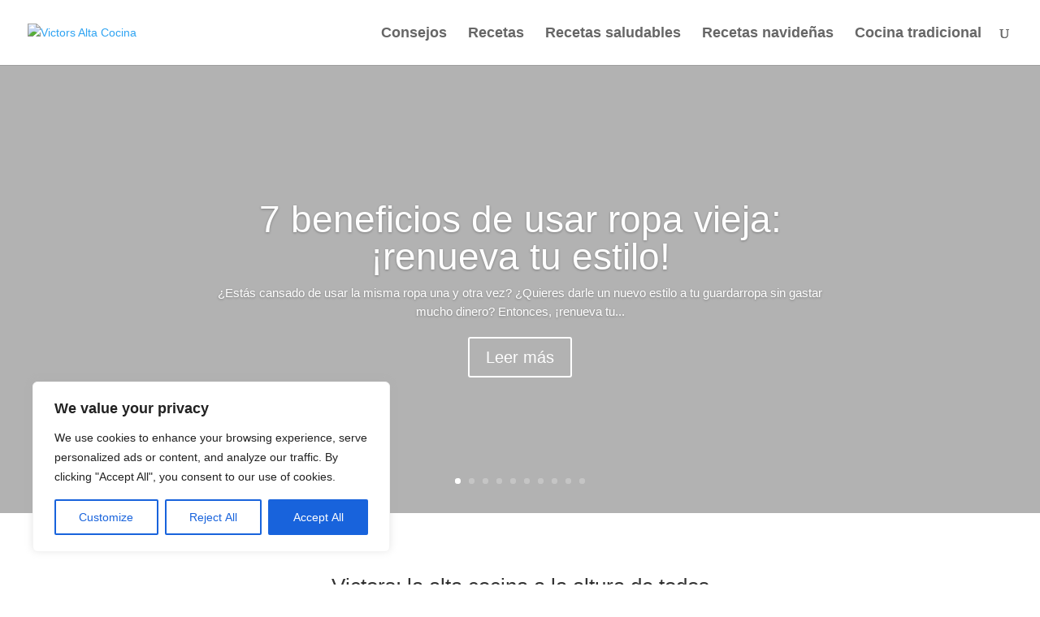

--- FILE ---
content_type: text/html; charset=utf-8
request_url: https://www.google.com/recaptcha/api2/aframe
body_size: 268
content:
<!DOCTYPE HTML><html><head><meta http-equiv="content-type" content="text/html; charset=UTF-8"></head><body><script nonce="SSBYe7XCG-nD9Pm468-luA">/** Anti-fraud and anti-abuse applications only. See google.com/recaptcha */ try{var clients={'sodar':'https://pagead2.googlesyndication.com/pagead/sodar?'};window.addEventListener("message",function(a){try{if(a.source===window.parent){var b=JSON.parse(a.data);var c=clients[b['id']];if(c){var d=document.createElement('img');d.src=c+b['params']+'&rc='+(localStorage.getItem("rc::a")?sessionStorage.getItem("rc::b"):"");window.document.body.appendChild(d);sessionStorage.setItem("rc::e",parseInt(sessionStorage.getItem("rc::e")||0)+1);localStorage.setItem("rc::h",'1768932244895');}}}catch(b){}});window.parent.postMessage("_grecaptcha_ready", "*");}catch(b){}</script></body></html>